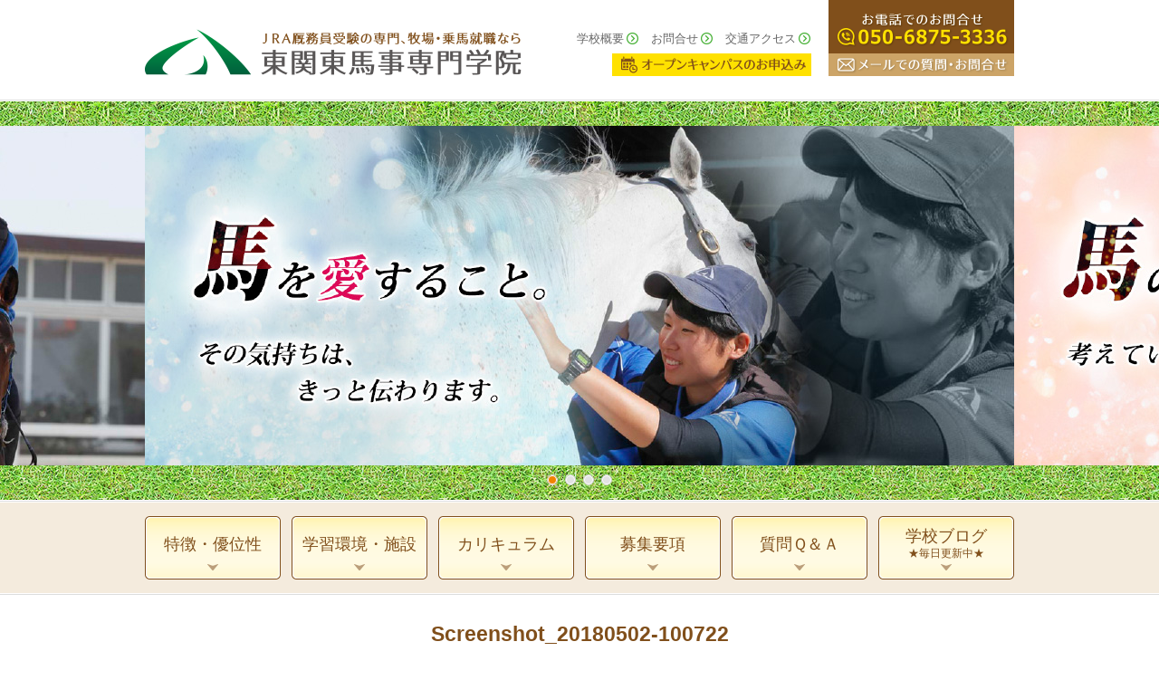

--- FILE ---
content_type: text/html; charset=UTF-8
request_url: http://xn--u9jt70km8ho23c.com/screenshot_20180502-100722/
body_size: 9207
content:
<!DOCTYPE html>
<!--[if lt IE 7]>      <html class="no-js lt-ie9 lt-ie8 lt-ie7"> <![endif]-->
<!--[if IE 7]>         <html class="no-js lt-ie9 lt-ie8"> <![endif]-->
<!--[if IE 8]>         <html class="no-js lt-ie9"> <![endif]-->
<!--[if gt IE 8]><!--> <html class="no-js"> <!--<![endif]-->
<html dir="ltr" lang="ja" prefix="og: https://ogp.me/ns#">
<head>
<meta charset="UTF-8">

<meta name="viewport" content="width=1020">

		<!-- All in One SEO 4.6.8.1 - aioseo.com -->
		<title>Screenshot_20180502-100722 | 馬の学校 東関東馬事専門学院（公式）／バジガク、馬の専門学校なら</title>
		<meta name="robots" content="max-image-preview:large" />
		<link rel="canonical" href="http://xn--u9jt70km8ho23c.com/screenshot_20180502-100722/" />
		<meta name="generator" content="All in One SEO (AIOSEO) 4.6.8.1" />
		<meta property="og:locale" content="ja_JP" />
		<meta property="og:site_name" content="馬の学校 東関東馬事専門学院（公式）／バジガク、馬の専門学校なら | JRA厩務員になるには？馬の学校 東関東馬事専門学院（馬の学校 比較）バジガク" />
		<meta property="og:type" content="article" />
		<meta property="og:title" content="Screenshot_20180502-100722 | 馬の学校 東関東馬事専門学院（公式）／バジガク、馬の専門学校なら" />
		<meta property="og:url" content="http://xn--u9jt70km8ho23c.com/screenshot_20180502-100722/" />
		<meta property="article:published_time" content="2018-05-02T04:11:05+00:00" />
		<meta property="article:modified_time" content="2018-05-02T04:11:05+00:00" />
		<meta name="twitter:card" content="summary" />
		<meta name="twitter:title" content="Screenshot_20180502-100722 | 馬の学校 東関東馬事専門学院（公式）／バジガク、馬の専門学校なら" />
		<meta name="google" content="nositelinkssearchbox" />
		<script type="application/ld+json" class="aioseo-schema">
			{"@context":"https:\/\/schema.org","@graph":[{"@type":"BreadcrumbList","@id":"http:\/\/xn--u9jt70km8ho23c.com\/screenshot_20180502-100722\/#breadcrumblist","itemListElement":[{"@type":"ListItem","@id":"http:\/\/xn--u9jt70km8ho23c.com\/#listItem","position":1,"name":"\u5bb6","item":"http:\/\/xn--u9jt70km8ho23c.com\/","nextItem":"http:\/\/xn--u9jt70km8ho23c.com\/screenshot_20180502-100722\/#listItem"},{"@type":"ListItem","@id":"http:\/\/xn--u9jt70km8ho23c.com\/screenshot_20180502-100722\/#listItem","position":2,"name":"Screenshot_20180502-100722","previousItem":"http:\/\/xn--u9jt70km8ho23c.com\/#listItem"}]},{"@type":"ItemPage","@id":"http:\/\/xn--u9jt70km8ho23c.com\/screenshot_20180502-100722\/#itempage","url":"http:\/\/xn--u9jt70km8ho23c.com\/screenshot_20180502-100722\/","name":"Screenshot_20180502-100722 | \u99ac\u306e\u5b66\u6821 \u6771\u95a2\u6771\u99ac\u4e8b\u5c02\u9580\u5b66\u9662\uff08\u516c\u5f0f\uff09\uff0f\u30d0\u30b8\u30ac\u30af\u3001\u99ac\u306e\u5c02\u9580\u5b66\u6821\u306a\u3089","inLanguage":"ja","isPartOf":{"@id":"http:\/\/xn--u9jt70km8ho23c.com\/#website"},"breadcrumb":{"@id":"http:\/\/xn--u9jt70km8ho23c.com\/screenshot_20180502-100722\/#breadcrumblist"},"author":{"@id":"http:\/\/xn--u9jt70km8ho23c.com\/author\/906363\/#author"},"creator":{"@id":"http:\/\/xn--u9jt70km8ho23c.com\/author\/906363\/#author"},"datePublished":"2018-05-02T13:11:05+09:00","dateModified":"2018-05-02T13:11:05+09:00"},{"@type":"Organization","@id":"http:\/\/xn--u9jt70km8ho23c.com\/#organization","name":"\u99ac\u306e\u5b66\u6821 \u6771\u95a2\u6771\u99ac\u4e8b\u5c02\u9580\u5b66\u9662\uff08\u516c\u5f0f\uff09\uff0f\u30d0\u30b8\u30ac\u30af\u3001\u99ac\u306e\u5c02\u9580\u5b66\u6821\u306a\u3089","description":"JRA\u53a9\u52d9\u54e1\u306b\u306a\u308b\u306b\u306f\uff1f\u99ac\u306e\u5b66\u6821 \u6771\u95a2\u6771\u99ac\u4e8b\u5c02\u9580\u5b66\u9662\uff08\u99ac\u306e\u5b66\u6821 \u6bd4\u8f03\uff09\u30d0\u30b8\u30ac\u30af","url":"http:\/\/xn--u9jt70km8ho23c.com\/"},{"@type":"Person","@id":"http:\/\/xn--u9jt70km8ho23c.com\/author\/906363\/#author","url":"http:\/\/xn--u9jt70km8ho23c.com\/author\/906363\/","name":"906363","image":{"@type":"ImageObject","@id":"http:\/\/xn--u9jt70km8ho23c.com\/screenshot_20180502-100722\/#authorImage","url":"http:\/\/1.gravatar.com\/avatar\/4a6e6f633f53ce286d00bc015e6e1aca?s=96&d=mm&r=g","width":96,"height":96,"caption":"906363"}},{"@type":"WebSite","@id":"http:\/\/xn--u9jt70km8ho23c.com\/#website","url":"http:\/\/xn--u9jt70km8ho23c.com\/","name":"\u99ac\u306e\u5b66\u6821 \u6771\u95a2\u6771\u99ac\u4e8b\u5c02\u9580\u5b66\u9662\uff08\u516c\u5f0f\uff09\uff0f\u30d0\u30b8\u30ac\u30af\u3001\u99ac\u306e\u5c02\u9580\u5b66\u6821\u306a\u3089","description":"JRA\u53a9\u52d9\u54e1\u306b\u306a\u308b\u306b\u306f\uff1f\u99ac\u306e\u5b66\u6821 \u6771\u95a2\u6771\u99ac\u4e8b\u5c02\u9580\u5b66\u9662\uff08\u99ac\u306e\u5b66\u6821 \u6bd4\u8f03\uff09\u30d0\u30b8\u30ac\u30af","inLanguage":"ja","publisher":{"@id":"http:\/\/xn--u9jt70km8ho23c.com\/#organization"}}]}
		</script>
		<!-- All in One SEO -->

<link rel="alternate" type="application/rss+xml" title="馬の学校 東関東馬事専門学院（公式）／バジガク、馬の専門学校なら &raquo; Screenshot_20180502-100722 のコメントのフィード" href="http://xn--u9jt70km8ho23c.com/feed/?attachment_id=711" />
<script type="text/javascript">
/* <![CDATA[ */
window._wpemojiSettings = {"baseUrl":"https:\/\/s.w.org\/images\/core\/emoji\/14.0.0\/72x72\/","ext":".png","svgUrl":"https:\/\/s.w.org\/images\/core\/emoji\/14.0.0\/svg\/","svgExt":".svg","source":{"concatemoji":"http:\/\/xn--u9jt70km8ho23c.com\/wp-includes\/js\/wp-emoji-release.min.js?ver=6.4.7"}};
/*! This file is auto-generated */
!function(i,n){var o,s,e;function c(e){try{var t={supportTests:e,timestamp:(new Date).valueOf()};sessionStorage.setItem(o,JSON.stringify(t))}catch(e){}}function p(e,t,n){e.clearRect(0,0,e.canvas.width,e.canvas.height),e.fillText(t,0,0);var t=new Uint32Array(e.getImageData(0,0,e.canvas.width,e.canvas.height).data),r=(e.clearRect(0,0,e.canvas.width,e.canvas.height),e.fillText(n,0,0),new Uint32Array(e.getImageData(0,0,e.canvas.width,e.canvas.height).data));return t.every(function(e,t){return e===r[t]})}function u(e,t,n){switch(t){case"flag":return n(e,"\ud83c\udff3\ufe0f\u200d\u26a7\ufe0f","\ud83c\udff3\ufe0f\u200b\u26a7\ufe0f")?!1:!n(e,"\ud83c\uddfa\ud83c\uddf3","\ud83c\uddfa\u200b\ud83c\uddf3")&&!n(e,"\ud83c\udff4\udb40\udc67\udb40\udc62\udb40\udc65\udb40\udc6e\udb40\udc67\udb40\udc7f","\ud83c\udff4\u200b\udb40\udc67\u200b\udb40\udc62\u200b\udb40\udc65\u200b\udb40\udc6e\u200b\udb40\udc67\u200b\udb40\udc7f");case"emoji":return!n(e,"\ud83e\udef1\ud83c\udffb\u200d\ud83e\udef2\ud83c\udfff","\ud83e\udef1\ud83c\udffb\u200b\ud83e\udef2\ud83c\udfff")}return!1}function f(e,t,n){var r="undefined"!=typeof WorkerGlobalScope&&self instanceof WorkerGlobalScope?new OffscreenCanvas(300,150):i.createElement("canvas"),a=r.getContext("2d",{willReadFrequently:!0}),o=(a.textBaseline="top",a.font="600 32px Arial",{});return e.forEach(function(e){o[e]=t(a,e,n)}),o}function t(e){var t=i.createElement("script");t.src=e,t.defer=!0,i.head.appendChild(t)}"undefined"!=typeof Promise&&(o="wpEmojiSettingsSupports",s=["flag","emoji"],n.supports={everything:!0,everythingExceptFlag:!0},e=new Promise(function(e){i.addEventListener("DOMContentLoaded",e,{once:!0})}),new Promise(function(t){var n=function(){try{var e=JSON.parse(sessionStorage.getItem(o));if("object"==typeof e&&"number"==typeof e.timestamp&&(new Date).valueOf()<e.timestamp+604800&&"object"==typeof e.supportTests)return e.supportTests}catch(e){}return null}();if(!n){if("undefined"!=typeof Worker&&"undefined"!=typeof OffscreenCanvas&&"undefined"!=typeof URL&&URL.createObjectURL&&"undefined"!=typeof Blob)try{var e="postMessage("+f.toString()+"("+[JSON.stringify(s),u.toString(),p.toString()].join(",")+"));",r=new Blob([e],{type:"text/javascript"}),a=new Worker(URL.createObjectURL(r),{name:"wpTestEmojiSupports"});return void(a.onmessage=function(e){c(n=e.data),a.terminate(),t(n)})}catch(e){}c(n=f(s,u,p))}t(n)}).then(function(e){for(var t in e)n.supports[t]=e[t],n.supports.everything=n.supports.everything&&n.supports[t],"flag"!==t&&(n.supports.everythingExceptFlag=n.supports.everythingExceptFlag&&n.supports[t]);n.supports.everythingExceptFlag=n.supports.everythingExceptFlag&&!n.supports.flag,n.DOMReady=!1,n.readyCallback=function(){n.DOMReady=!0}}).then(function(){return e}).then(function(){var e;n.supports.everything||(n.readyCallback(),(e=n.source||{}).concatemoji?t(e.concatemoji):e.wpemoji&&e.twemoji&&(t(e.twemoji),t(e.wpemoji)))}))}((window,document),window._wpemojiSettings);
/* ]]> */
</script>
<style id='wp-emoji-styles-inline-css' type='text/css'>

	img.wp-smiley, img.emoji {
		display: inline !important;
		border: none !important;
		box-shadow: none !important;
		height: 1em !important;
		width: 1em !important;
		margin: 0 0.07em !important;
		vertical-align: -0.1em !important;
		background: none !important;
		padding: 0 !important;
	}
</style>
<link rel='stylesheet' id='wp-block-library-css' href='http://xn--u9jt70km8ho23c.com/wp-includes/css/dist/block-library/style.min.css?ver=6.4.7' type='text/css' media='all' />
<style id='classic-theme-styles-inline-css' type='text/css'>
/*! This file is auto-generated */
.wp-block-button__link{color:#fff;background-color:#32373c;border-radius:9999px;box-shadow:none;text-decoration:none;padding:calc(.667em + 2px) calc(1.333em + 2px);font-size:1.125em}.wp-block-file__button{background:#32373c;color:#fff;text-decoration:none}
</style>
<style id='global-styles-inline-css' type='text/css'>
body{--wp--preset--color--black: #000000;--wp--preset--color--cyan-bluish-gray: #abb8c3;--wp--preset--color--white: #ffffff;--wp--preset--color--pale-pink: #f78da7;--wp--preset--color--vivid-red: #cf2e2e;--wp--preset--color--luminous-vivid-orange: #ff6900;--wp--preset--color--luminous-vivid-amber: #fcb900;--wp--preset--color--light-green-cyan: #7bdcb5;--wp--preset--color--vivid-green-cyan: #00d084;--wp--preset--color--pale-cyan-blue: #8ed1fc;--wp--preset--color--vivid-cyan-blue: #0693e3;--wp--preset--color--vivid-purple: #9b51e0;--wp--preset--gradient--vivid-cyan-blue-to-vivid-purple: linear-gradient(135deg,rgba(6,147,227,1) 0%,rgb(155,81,224) 100%);--wp--preset--gradient--light-green-cyan-to-vivid-green-cyan: linear-gradient(135deg,rgb(122,220,180) 0%,rgb(0,208,130) 100%);--wp--preset--gradient--luminous-vivid-amber-to-luminous-vivid-orange: linear-gradient(135deg,rgba(252,185,0,1) 0%,rgba(255,105,0,1) 100%);--wp--preset--gradient--luminous-vivid-orange-to-vivid-red: linear-gradient(135deg,rgba(255,105,0,1) 0%,rgb(207,46,46) 100%);--wp--preset--gradient--very-light-gray-to-cyan-bluish-gray: linear-gradient(135deg,rgb(238,238,238) 0%,rgb(169,184,195) 100%);--wp--preset--gradient--cool-to-warm-spectrum: linear-gradient(135deg,rgb(74,234,220) 0%,rgb(151,120,209) 20%,rgb(207,42,186) 40%,rgb(238,44,130) 60%,rgb(251,105,98) 80%,rgb(254,248,76) 100%);--wp--preset--gradient--blush-light-purple: linear-gradient(135deg,rgb(255,206,236) 0%,rgb(152,150,240) 100%);--wp--preset--gradient--blush-bordeaux: linear-gradient(135deg,rgb(254,205,165) 0%,rgb(254,45,45) 50%,rgb(107,0,62) 100%);--wp--preset--gradient--luminous-dusk: linear-gradient(135deg,rgb(255,203,112) 0%,rgb(199,81,192) 50%,rgb(65,88,208) 100%);--wp--preset--gradient--pale-ocean: linear-gradient(135deg,rgb(255,245,203) 0%,rgb(182,227,212) 50%,rgb(51,167,181) 100%);--wp--preset--gradient--electric-grass: linear-gradient(135deg,rgb(202,248,128) 0%,rgb(113,206,126) 100%);--wp--preset--gradient--midnight: linear-gradient(135deg,rgb(2,3,129) 0%,rgb(40,116,252) 100%);--wp--preset--font-size--small: 13px;--wp--preset--font-size--medium: 20px;--wp--preset--font-size--large: 36px;--wp--preset--font-size--x-large: 42px;--wp--preset--spacing--20: 0.44rem;--wp--preset--spacing--30: 0.67rem;--wp--preset--spacing--40: 1rem;--wp--preset--spacing--50: 1.5rem;--wp--preset--spacing--60: 2.25rem;--wp--preset--spacing--70: 3.38rem;--wp--preset--spacing--80: 5.06rem;--wp--preset--shadow--natural: 6px 6px 9px rgba(0, 0, 0, 0.2);--wp--preset--shadow--deep: 12px 12px 50px rgba(0, 0, 0, 0.4);--wp--preset--shadow--sharp: 6px 6px 0px rgba(0, 0, 0, 0.2);--wp--preset--shadow--outlined: 6px 6px 0px -3px rgba(255, 255, 255, 1), 6px 6px rgba(0, 0, 0, 1);--wp--preset--shadow--crisp: 6px 6px 0px rgba(0, 0, 0, 1);}:where(.is-layout-flex){gap: 0.5em;}:where(.is-layout-grid){gap: 0.5em;}body .is-layout-flow > .alignleft{float: left;margin-inline-start: 0;margin-inline-end: 2em;}body .is-layout-flow > .alignright{float: right;margin-inline-start: 2em;margin-inline-end: 0;}body .is-layout-flow > .aligncenter{margin-left: auto !important;margin-right: auto !important;}body .is-layout-constrained > .alignleft{float: left;margin-inline-start: 0;margin-inline-end: 2em;}body .is-layout-constrained > .alignright{float: right;margin-inline-start: 2em;margin-inline-end: 0;}body .is-layout-constrained > .aligncenter{margin-left: auto !important;margin-right: auto !important;}body .is-layout-constrained > :where(:not(.alignleft):not(.alignright):not(.alignfull)){max-width: var(--wp--style--global--content-size);margin-left: auto !important;margin-right: auto !important;}body .is-layout-constrained > .alignwide{max-width: var(--wp--style--global--wide-size);}body .is-layout-flex{display: flex;}body .is-layout-flex{flex-wrap: wrap;align-items: center;}body .is-layout-flex > *{margin: 0;}body .is-layout-grid{display: grid;}body .is-layout-grid > *{margin: 0;}:where(.wp-block-columns.is-layout-flex){gap: 2em;}:where(.wp-block-columns.is-layout-grid){gap: 2em;}:where(.wp-block-post-template.is-layout-flex){gap: 1.25em;}:where(.wp-block-post-template.is-layout-grid){gap: 1.25em;}.has-black-color{color: var(--wp--preset--color--black) !important;}.has-cyan-bluish-gray-color{color: var(--wp--preset--color--cyan-bluish-gray) !important;}.has-white-color{color: var(--wp--preset--color--white) !important;}.has-pale-pink-color{color: var(--wp--preset--color--pale-pink) !important;}.has-vivid-red-color{color: var(--wp--preset--color--vivid-red) !important;}.has-luminous-vivid-orange-color{color: var(--wp--preset--color--luminous-vivid-orange) !important;}.has-luminous-vivid-amber-color{color: var(--wp--preset--color--luminous-vivid-amber) !important;}.has-light-green-cyan-color{color: var(--wp--preset--color--light-green-cyan) !important;}.has-vivid-green-cyan-color{color: var(--wp--preset--color--vivid-green-cyan) !important;}.has-pale-cyan-blue-color{color: var(--wp--preset--color--pale-cyan-blue) !important;}.has-vivid-cyan-blue-color{color: var(--wp--preset--color--vivid-cyan-blue) !important;}.has-vivid-purple-color{color: var(--wp--preset--color--vivid-purple) !important;}.has-black-background-color{background-color: var(--wp--preset--color--black) !important;}.has-cyan-bluish-gray-background-color{background-color: var(--wp--preset--color--cyan-bluish-gray) !important;}.has-white-background-color{background-color: var(--wp--preset--color--white) !important;}.has-pale-pink-background-color{background-color: var(--wp--preset--color--pale-pink) !important;}.has-vivid-red-background-color{background-color: var(--wp--preset--color--vivid-red) !important;}.has-luminous-vivid-orange-background-color{background-color: var(--wp--preset--color--luminous-vivid-orange) !important;}.has-luminous-vivid-amber-background-color{background-color: var(--wp--preset--color--luminous-vivid-amber) !important;}.has-light-green-cyan-background-color{background-color: var(--wp--preset--color--light-green-cyan) !important;}.has-vivid-green-cyan-background-color{background-color: var(--wp--preset--color--vivid-green-cyan) !important;}.has-pale-cyan-blue-background-color{background-color: var(--wp--preset--color--pale-cyan-blue) !important;}.has-vivid-cyan-blue-background-color{background-color: var(--wp--preset--color--vivid-cyan-blue) !important;}.has-vivid-purple-background-color{background-color: var(--wp--preset--color--vivid-purple) !important;}.has-black-border-color{border-color: var(--wp--preset--color--black) !important;}.has-cyan-bluish-gray-border-color{border-color: var(--wp--preset--color--cyan-bluish-gray) !important;}.has-white-border-color{border-color: var(--wp--preset--color--white) !important;}.has-pale-pink-border-color{border-color: var(--wp--preset--color--pale-pink) !important;}.has-vivid-red-border-color{border-color: var(--wp--preset--color--vivid-red) !important;}.has-luminous-vivid-orange-border-color{border-color: var(--wp--preset--color--luminous-vivid-orange) !important;}.has-luminous-vivid-amber-border-color{border-color: var(--wp--preset--color--luminous-vivid-amber) !important;}.has-light-green-cyan-border-color{border-color: var(--wp--preset--color--light-green-cyan) !important;}.has-vivid-green-cyan-border-color{border-color: var(--wp--preset--color--vivid-green-cyan) !important;}.has-pale-cyan-blue-border-color{border-color: var(--wp--preset--color--pale-cyan-blue) !important;}.has-vivid-cyan-blue-border-color{border-color: var(--wp--preset--color--vivid-cyan-blue) !important;}.has-vivid-purple-border-color{border-color: var(--wp--preset--color--vivid-purple) !important;}.has-vivid-cyan-blue-to-vivid-purple-gradient-background{background: var(--wp--preset--gradient--vivid-cyan-blue-to-vivid-purple) !important;}.has-light-green-cyan-to-vivid-green-cyan-gradient-background{background: var(--wp--preset--gradient--light-green-cyan-to-vivid-green-cyan) !important;}.has-luminous-vivid-amber-to-luminous-vivid-orange-gradient-background{background: var(--wp--preset--gradient--luminous-vivid-amber-to-luminous-vivid-orange) !important;}.has-luminous-vivid-orange-to-vivid-red-gradient-background{background: var(--wp--preset--gradient--luminous-vivid-orange-to-vivid-red) !important;}.has-very-light-gray-to-cyan-bluish-gray-gradient-background{background: var(--wp--preset--gradient--very-light-gray-to-cyan-bluish-gray) !important;}.has-cool-to-warm-spectrum-gradient-background{background: var(--wp--preset--gradient--cool-to-warm-spectrum) !important;}.has-blush-light-purple-gradient-background{background: var(--wp--preset--gradient--blush-light-purple) !important;}.has-blush-bordeaux-gradient-background{background: var(--wp--preset--gradient--blush-bordeaux) !important;}.has-luminous-dusk-gradient-background{background: var(--wp--preset--gradient--luminous-dusk) !important;}.has-pale-ocean-gradient-background{background: var(--wp--preset--gradient--pale-ocean) !important;}.has-electric-grass-gradient-background{background: var(--wp--preset--gradient--electric-grass) !important;}.has-midnight-gradient-background{background: var(--wp--preset--gradient--midnight) !important;}.has-small-font-size{font-size: var(--wp--preset--font-size--small) !important;}.has-medium-font-size{font-size: var(--wp--preset--font-size--medium) !important;}.has-large-font-size{font-size: var(--wp--preset--font-size--large) !important;}.has-x-large-font-size{font-size: var(--wp--preset--font-size--x-large) !important;}
.wp-block-navigation a:where(:not(.wp-element-button)){color: inherit;}
:where(.wp-block-post-template.is-layout-flex){gap: 1.25em;}:where(.wp-block-post-template.is-layout-grid){gap: 1.25em;}
:where(.wp-block-columns.is-layout-flex){gap: 2em;}:where(.wp-block-columns.is-layout-grid){gap: 2em;}
.wp-block-pullquote{font-size: 1.5em;line-height: 1.6;}
</style>
<link rel="https://api.w.org/" href="http://xn--u9jt70km8ho23c.com/wp-json/" /><link rel="alternate" type="application/json" href="http://xn--u9jt70km8ho23c.com/wp-json/wp/v2/media/711" /><link rel="EditURI" type="application/rsd+xml" title="RSD" href="http://xn--u9jt70km8ho23c.com/xmlrpc.php?rsd" />
<link rel='shortlink' href='http://xn--u9jt70km8ho23c.com/?p=711' />
<link rel="alternate" type="application/json+oembed" href="http://xn--u9jt70km8ho23c.com/wp-json/oembed/1.0/embed?url=http%3A%2F%2Fxn--u9jt70km8ho23c.com%2Fscreenshot_20180502-100722%2F" />
<link rel="alternate" type="text/xml+oembed" href="http://xn--u9jt70km8ho23c.com/wp-json/oembed/1.0/embed?url=http%3A%2F%2Fxn--u9jt70km8ho23c.com%2Fscreenshot_20180502-100722%2F&#038;format=xml" />
<link rel="profile" href="http://gmpg.org/xfn/11">
<link rel="stylesheet" type="text/css" media="all" href="http://xn--u9jt70km8ho23c.com/wp-content/themes/cloudtpl_1398/style.css">
<link rel="pingback" href="http://xn--u9jt70km8ho23c.com/xmlrpc.php">
<!--[if lt IE 9]>
<script src="http://xn--u9jt70km8ho23c.com/wp-content/themes/cloudtpl_1398/js/html5.js"></script>
<![endif]-->
<script type="text/javascript" src="http://xn--u9jt70km8ho23c.com/wp-content/themes/cloudtpl_1398/js/jquery-1.8.3.min.js"></script>
<script type="text/javascript" src="http://xn--u9jt70km8ho23c.com/wp-content/themes/cloudtpl_1398/js/slide.js" charset="utf-8"></script>
<script type="text/javascript" src="http://xn--u9jt70km8ho23c.com/wp-content/themes/cloudtpl_1398/js/smoothscroll.js"></script>
<link href="http://xn--u9jt70km8ho23c.com/wp-content/themes/cloudtpl_1398/js/bxslider/jquery.bxslider.css" rel="stylesheet" type="text/css" media="all" />
<link href="http://xn--u9jt70km8ho23c.com/wp-content/themes/cloudtpl_1398/js/bxslider/bx_custom.css" rel="stylesheet" type="text/css" media="all" />
<script type="text/javascript" src="http://xn--u9jt70km8ho23c.com/wp-content/themes/cloudtpl_1398/js/bxslider/jquery.bxslider.js"></script>
<script type="text/javascript" src="http://xn--u9jt70km8ho23c.com/wp-content/themes/cloudtpl_1398/js/bxslider/slider3.js"></script>
<script type="text/javascript" src="http://xn--u9jt70km8ho23c.com/js/jisseki.js"></script>

<link href="http://xn--u9jt70km8ho23c.com/wp-content/themes/cloudtpl_1398/css/layout_sp.css" rel="stylesheet" type="text/css" />
<script type="text/javascript">
if (((navigator.userAgent.indexOf('iPhone') > 0 && navigator.userAgent.indexOf('iPad') == -1) || navigator.userAgent.indexOf('iPod') > 0 || navigator.userAgent.indexOf('Android') > 0 && navigator.userAgent.indexOf('Mobile') > 0)) {
        document.write('<link rel="stylesheet" href="http://xn--u9jt70km8ho23c.com/wp-content/themes/cloudtpl_1398/css/switch.css" type="text/css">');
}
</script>

<script>
  (function(i,s,o,g,r,a,m){i['GoogleAnalyticsObject']=r;i[r]=i[r]||function(){
  (i[r].q=i[r].q||[]).push(arguments)},i[r].l=1*new Date();a=s.createElement(o),
  m=s.getElementsByTagName(o)[0];a.async=1;a.src=g;m.parentNode.insertBefore(a,m)
  })(window,document,'script','https://www.google-analytics.com/analytics.js','ga');

  ga('create', 'UA-96285542-1', 'auto');
  ga('send', 'pageview');

</script>

<!-- Global site tag (gtag.js) - Google Ads: 856182859 -->
<script async src="https://www.googletagmanager.com/gtag/js?id=AW-856182859"></script>
<script>
  window.dataLayer = window.dataLayer || [];
  function gtag(){dataLayer.push(arguments);}
  gtag('js', new Date());

  gtag('config', 'AW-856182859');
</script>
</head>
<body>
<a name="up"></a>
<header id="header" role="banner">

<div class="inner">
<h1 class="hdLogo"><a href="http://xn--u9jt70km8ho23c.com/" title="馬の学校 東関東馬事専門学院（公式）／バジガク、馬の専門学校なら" rel="home">ＪＲＡ厩務員受験の専門、牧場・乗馬就職なら 東関東馬事専門学院</a></h1>

<div class="hdButton">

<nav id="subNav"><ul><li id="menu-item-81" class="menu-item menu-item-type-post_type menu-item-object-page menu-item-81"><a href="http://xn--u9jt70km8ho23c.com/gaiyo/">学校概要</a></li>
<li id="menu-item-79" class="menu-item menu-item-type-post_type menu-item-object-page menu-item-79"><a href="http://xn--u9jt70km8ho23c.com/contact/">お問合せ</a></li>
<li id="menu-item-80" class="menu-item menu-item-type-post_type menu-item-object-page menu-item-80"><a href="http://xn--u9jt70km8ho23c.com/access/">交通アクセス</a></li>
</ul></nav>

<div class="buttonbox">
<ul>
<li><a href="https://bajigaku.site/taiken/"><img src="http://xn--u9jt70km8ho23c.com/wp-content/themes/cloudtpl_1398/img_cmn/header_taiken.gif" alt="オープンキャンパスのお申込み" /></a></li>
<li><a href="http://xn--u9jt70km8ho23c.com/contact/"><img src="http://xn--u9jt70km8ho23c.com/wp-content/themes/cloudtpl_1398/img_cmn/header_mail.gif" alt="メールでの質問・お問合せ" /></a></li>
</ul>

</div>
<!--end buttonbox-->

</div>
<!--end hdButton-->

</div>
<!--end inner-->

<div class="inline grass">
<div class="slide">
<div class="slideImgArea">
<ul class="slideImg">

<script type="text/javascript" src="http://xn--u9jt70km8ho23c.com/wp-content/themes/cloudtpl_1398/js/random.js"></script>

</ul>
</div>
</div><!--/slide-->
</div><!--/inline-->

<nav id="mainNav">

<div class="menubox">

<ul><li id="menu-item-77" class="menu-item menu-item-type-post_type menu-item-object-page"><a href="http://xn--u9jt70km8ho23c.com/tokucho/"><strong>特徴・優位性</strong></a></li>
<li id="menu-item-76" class="menu-item menu-item-type-post_type menu-item-object-page"><a href="http://xn--u9jt70km8ho23c.com/kankyo/"><strong>学習環境・施設</strong></a></li>
<li id="menu-item-74" class="menu-item menu-item-type-post_type menu-item-object-page"><a href="http://xn--u9jt70km8ho23c.com/curriculum/"><strong>カリキュラム</strong></a></li>
<li id="menu-item-75" class="menu-item menu-item-type-post_type menu-item-object-page"><a href="http://xn--u9jt70km8ho23c.com/boshu/"><strong>募集要項</strong></a></li>
<li id="menu-item-78" class="menu-item menu-item-type-post_type menu-item-object-page"><a href="http://xn--u9jt70km8ho23c.com/qa/"><strong>質問Ｑ＆Ａ</strong></a></li>
<li id="menu-item-530" class="menu-item menu-item-type-custom menu-item-object-custom"><a href="https://bajigaku.site/category/blog/" target="_blank"><strong><div class="text_blog">学校ブログ</div><div class="text_mainichi">★毎日更新中★</div></strong></a></li></ul>
</div>
<!--end menubox-->

</nav>

</header>

<div id="content">

<div class="inner">

<section>
		<article id="post-711" class="content">
	  <header>  	
      <h2 class="title first"><span>Screenshot_20180502-100722</span></h2>   
      <p class="dateLabel"><time datetime="2018-05-02">2018/05/02</time>  
    </header>
    <div class="post">
		<p class="attachment"><a href='http://xn--u9jt70km8ho23c.com/wp-content/uploads/2018/05/Screenshot_20180502-100722.png'><img decoding="async" width="320" height="156" src="http://xn--u9jt70km8ho23c.com/wp-content/uploads/2018/05/Screenshot_20180502-100722-320x156.png" class="attachment-medium size-medium" alt="" srcset="http://xn--u9jt70km8ho23c.com/wp-content/uploads/2018/05/Screenshot_20180502-100722-320x156.png 320w, http://xn--u9jt70km8ho23c.com/wp-content/uploads/2018/05/Screenshot_20180502-100722-768x374.png 768w, http://xn--u9jt70km8ho23c.com/wp-content/uploads/2018/05/Screenshot_20180502-100722-640x311.png 640w, http://xn--u9jt70km8ho23c.com/wp-content/uploads/2018/05/Screenshot_20180502-100722-150x73.png 150w" sizes="(max-width: 320px) 100vw, 320px" /></a></p>
    </div>
     
  </article>
	  <div class="pagenav">
			<span class="prev"><a href="http://xn--u9jt70km8ho23c.com/screenshot_20180502-100722/" rel="prev">&laquo; 前のページ</a></span>          
			<span class="next"></span>
	</div>
  </section>

</div>
<!--end inner-->

  
</div><!-- / content -->

<div id="pagetop">
<a href="#up"><img src="http://xn--u9jt70km8ho23c.com/wp-content/themes/cloudtpl_1398/img_cmn/icon_top.png" alt="ページトップへ" /></a>

</div>
<!--end pagetop-->

<footer id="footer">

<div class="line_box">

<div class="inner">
<ul><li id="menu-item-82" class="menu-item menu-item-type-post_type menu-item-object-page menu-item-home menu-item-82"><a href="http://xn--u9jt70km8ho23c.com/">トップページ</a></li>
<li id="menu-item-87" class="menu-item menu-item-type-post_type menu-item-object-page menu-item-87"><a href="http://xn--u9jt70km8ho23c.com/tokucho/">特徴・優位性</a></li>
<li id="menu-item-86" class="menu-item menu-item-type-post_type menu-item-object-page menu-item-86"><a href="http://xn--u9jt70km8ho23c.com/kankyo/">学習環境・施設</a></li>
<li id="menu-item-83" class="menu-item menu-item-type-post_type menu-item-object-page menu-item-83"><a href="http://xn--u9jt70km8ho23c.com/curriculum/">カリキュラム</a></li>
<li id="menu-item-84" class="menu-item menu-item-type-post_type menu-item-object-page menu-item-84"><a href="http://xn--u9jt70km8ho23c.com/boshu/">募集要項</a></li>
<li id="menu-item-88" class="menu-item menu-item-type-post_type menu-item-object-page menu-item-88"><a href="http://xn--u9jt70km8ho23c.com/qa/">質問Ｑ＆Ａ</a></li>
<li id="menu-item-85" class="menu-item menu-item-type-post_type menu-item-object-page menu-item-85"><a href="http://xn--u9jt70km8ho23c.com/gaiyo/">学校概要</a></li>
</ul>
</div>
<!--end inner-->

</div><!--end line_box-->

</footer>
<!-- / footer -->

<p id="copyright">Copyright &copy; 2026 馬の学校 東関東馬事専門学院（公式）／バジガク、馬の専門学校なら. All rights Reserved.</p>

<div class="inner">

<div class="area_box">

<div class="arealeft">
<span class="area_bg_green">入学可能エリア</span>
</div>
<!--end arealeft-->

<div class="arearight1">
<p><a href="http://xn--u9jt70km8ho23c.com/kyumuin_01_hokkaido/">北海道</a>｜<a href="http://xn--u9jt70km8ho23c.com/kyumuin_02_aomori/">青森県</a>｜<a href="http://xn--u9jt70km8ho23c.com/kyumuin_03_iwate/">岩手県</a>｜<a href="http://xn--u9jt70km8ho23c.com/kyumuin_04_miyagi/">宮城県</a>｜<a href="http://xn--u9jt70km8ho23c.com/kyumuin_05_akita/">秋田県</a>｜<a href="http://xn--u9jt70km8ho23c.com/kyumuin_06_yamagata/">山形県</a>｜<a href="http://xn--u9jt70km8ho23c.com/kyumuin_07_fukushima/">福島県</a>｜<a href="http://xn--u9jt70km8ho23c.com/kyumuin_08_tochigi/">栃木県</a>｜<a href="http://xn--u9jt70km8ho23c.com/kyumuin_09_gunma/">群馬県</a>｜<a href="http://xn--u9jt70km8ho23c.com/kyumuin_10_ibaragi/">茨城県</a>｜<a href="http://xn--u9jt70km8ho23c.com/kyumuin_11_saitama/">埼玉県</a>｜<a href="http://xn--u9jt70km8ho23c.com/kyumuin_12_chiba/">千葉県</a>｜<a href="http://xn--u9jt70km8ho23c.com/kyumuin_13_tokyo/">東京都</a>｜<a href="http://xn--u9jt70km8ho23c.com/kyumuin_14_kanagawa/">神奈川県</a>｜<a href="http://xn--u9jt70km8ho23c.com/kyumuin_15_nigata/">新潟県</a>｜<a href="http://xn--u9jt70km8ho23c.com/kyumuin_16_toyama/">富山県</a>｜<a href="http://xn--u9jt70km8ho23c.com/kyumuin_17_ishikawa/">石川県</a>｜<a href="http://xn--u9jt70km8ho23c.com/kyumuin_18_fukui/">福井県</a>｜<a href="http://xn--u9jt70km8ho23c.com/kyumuin_19_yamanashi/">山梨県</a>｜<a href="http://xn--u9jt70km8ho23c.com/kyumuin_20_nagano/">長野県</a>｜<a href="http://xn--u9jt70km8ho23c.com/kyumuin_21_gifu/">岐阜県</a>｜<a href="http://xn--u9jt70km8ho23c.com/kyumuin_22_shizuoka/">静岡県</a>｜<a href="http://xn--u9jt70km8ho23c.com/kyumuin_23_aichi/">愛知県</a>｜<a href="http://xn--u9jt70km8ho23c.com/kyumuin_24_mie/">三重県</a>｜<a href="http://xn--u9jt70km8ho23c.com/kyumuin_25_shiga/">滋賀県</a>｜<a href="http://xn--u9jt70km8ho23c.com/kyumuin_26_kyoto/">京都府</a>｜<a href="http://xn--u9jt70km8ho23c.com/kyumuin_27_osaka/">大阪府</a>｜<a href="http://xn--u9jt70km8ho23c.com/kyumuin_28_hyogo/">兵庫県</a>｜<a href="http://xn--u9jt70km8ho23c.com/kyumuin_29_nara/">奈良県</a>｜<a href="http://xn--u9jt70km8ho23c.com/kyumuin_30_wakayama/">和歌山県</a>｜<a href="http://xn--u9jt70km8ho23c.com/kyumuin_31_tottori/">鳥取県</a>｜<a href="http://xn--u9jt70km8ho23c.com/kyumuin_32_shimane/">島根県</a>｜<a href="http://xn--u9jt70km8ho23c.com/kyumuin_33_okayama/">岡山県</a>｜<a href="http://xn--u9jt70km8ho23c.com/kyumuin_34_hiroshima/">広島県</a>｜<a href="http://xn--u9jt70km8ho23c.com/kyumuin_35_yamaguchi/">山口県</a>｜<a href="http://xn--u9jt70km8ho23c.com/kyumuin_36_tokushima/">徳島県</a>｜<a href="http://xn--u9jt70km8ho23c.com/kyumuin_37_kagawa/">香川県</a>｜<a href="http://xn--u9jt70km8ho23c.com/kyumuin_38_ehime/">愛媛県</a>｜<a href="http://xn--u9jt70km8ho23c.com/kyumuin_39_kochi/">高知県</a>｜<a href="http://xn--u9jt70km8ho23c.com/kyumuin_40_fukuoka/">福岡県</a>｜<a href="http://xn--u9jt70km8ho23c.com/kyumuin_41_saga/">佐賀県</a>｜<a href="http://xn--u9jt70km8ho23c.com/kyumuin_42_nagasaki/">長崎県</a>｜<a href="http://xn--u9jt70km8ho23c.com/kyumuin_43_kumamoto/">熊本県</a>｜<a href="http://xn--u9jt70km8ho23c.com/kyumuin_44_oita/">大分県</a>｜<a href="http://xn--u9jt70km8ho23c.com/kyumuin_45_miyazaki/">宮崎県</a>｜<a href="http://xn--u9jt70km8ho23c.com/kyumuin_46_kagoshima/">鹿児島県</a>｜<a href="http://xn--u9jt70km8ho23c.com/kyumuin_47_okinawa/">沖縄県</a></p>
</div>
<!--end arearight-->

</div>
<!--end area_box-->

<div class="area_box">

<div class="arealeft">
<span class="area_bg_blue">求人・就職エリア</span>
</div>
<!--end arealeft-->

<div class="arearight2">
<p><a href="http://xn--u9jt70km8ho23c.com/kyujin_01_hokkaido/">北海道</a>｜<a href="http://xn--u9jt70km8ho23c.com/kyujin_02_aomori/">青森県</a>｜<a href="http://xn--u9jt70km8ho23c.com/kyujin_03_iwate/">岩手県</a>｜<a href="http://xn--u9jt70km8ho23c.com/kyujin_04_miyagi/">宮城県</a>｜<a href="http://xn--u9jt70km8ho23c.com/kyujin_05_akita/">秋田県</a>｜<a href="http://xn--u9jt70km8ho23c.com/kyujin_06_yamagata/">山形県</a>｜<a href="http://xn--u9jt70km8ho23c.com/kyujin_07_fukushima/">福島県</a>｜<a href="http://xn--u9jt70km8ho23c.com/kyujin_08_tochigi/">栃木県</a>｜<a href="http://xn--u9jt70km8ho23c.com/kyujin_09_gunma/">群馬県</a>｜<a href="http://xn--u9jt70km8ho23c.com/kyujin_10_ibaragi/">茨城県</a>｜<a href="http://xn--u9jt70km8ho23c.com/kyujin_11_saitama/">埼玉県</a>｜<a href="http://xn--u9jt70km8ho23c.com/kyujin_12_chiba/">千葉県</a>｜<a href="http://xn--u9jt70km8ho23c.com/kyujin_13_tokyo/">東京都</a>｜<a href="http://xn--u9jt70km8ho23c.com/kyujin_14_kanagawa/">神奈川県</a>｜<a href="http://xn--u9jt70km8ho23c.com/kyujin_15_nigata/">新潟県</a>｜<a href="http://xn--u9jt70km8ho23c.com/kyujin_16_toyama/">富山県</a>｜<a href="http://xn--u9jt70km8ho23c.com/kyujin_17_ishikawa/">石川県</a>｜<a href="http://xn--u9jt70km8ho23c.com/kyujin_18_fukui/">福井県</a>｜<a href="http://xn--u9jt70km8ho23c.com/kyujin_19_yamanashi/">山梨県</a>｜<a href="http://xn--u9jt70km8ho23c.com/kyujin_20_nagano/">長野県</a>｜<a href="http://xn--u9jt70km8ho23c.com/kyujin_21_gifu/">岐阜県</a>｜<a href="http://xn--u9jt70km8ho23c.com/kyujin_22_shizuoka/">静岡県</a>｜<a href="http://xn--u9jt70km8ho23c.com/kyujin_23_aichi/">愛知県</a>｜<a href="http://xn--u9jt70km8ho23c.com/kyujin_24_mie/">三重県</a>｜<a href="http://xn--u9jt70km8ho23c.com/kyujin_25_shiga/">滋賀県</a>｜<a href="http://xn--u9jt70km8ho23c.com/kyujin_26_kyoto/">京都府</a>｜<a href="http://xn--u9jt70km8ho23c.com/kyujin_27_osaka/">大阪府</a>｜<a href="http://xn--u9jt70km8ho23c.com/kyujin_28_hyogo/">兵庫県</a>｜<a href="http://xn--u9jt70km8ho23c.com/kyujin_29_nara/">奈良県</a>｜<a href="http://xn--u9jt70km8ho23c.com/kyujin_30_wakayama/">和歌山県</a>｜<a href="http://xn--u9jt70km8ho23c.com/kyujin_31_tottori/">鳥取県</a>｜<a href="http://xn--u9jt70km8ho23c.com/kyujin_32_shimane/">島根県</a>｜<a href="http://xn--u9jt70km8ho23c.com/kyujin_33_okayama/">岡山県</a>｜<a href="http://xn--u9jt70km8ho23c.com/kyujin_34_hiroshima/">広島県</a>｜<a href="http://xn--u9jt70km8ho23c.com/kyujin_35_yamaguchi/">山口県</a>｜<a href="http://xn--u9jt70km8ho23c.com/kyujin_36_tokushima/">徳島県</a>｜<a href="http://xn--u9jt70km8ho23c.com/kyujin_37_kagawa/">香川県</a>｜<a href="http://xn--u9jt70km8ho23c.com/kyujin_38_ehime/">愛媛県</a>｜<a href="http://xn--u9jt70km8ho23c.com/kyujin_39_kochi/">高知県</a>｜<a href="http://xn--u9jt70km8ho23c.com/kyujin_40_fukuoka/">福岡県</a>｜<a href="http://xn--u9jt70km8ho23c.com/kyujin_41_saga/">佐賀県</a>｜<a href="http://xn--u9jt70km8ho23c.com/kyujin_42_nagasaki/">長崎県</a>｜<a href="http://xn--u9jt70km8ho23c.com/kyujin_43_kumamoto/">熊本県</a>｜<a href="http://xn--u9jt70km8ho23c.com/kyujin_44_oita/">大分県</a>｜<a href="http://xn--u9jt70km8ho23c.com/kyujin_45_miyazaki/">宮崎県</a>｜<a href="http://xn--u9jt70km8ho23c.com/kyujin_46_kagoshima/">鹿児島県</a>｜<a href="http://xn--u9jt70km8ho23c.com/kyujin_47_okinawa/">沖縄県</a></p>
</div>
<!--end arearight-->

</div>
<!--end area_box-->

</div>
<!--end inner-->



<script type="text/javascript">
/* <![CDATA[ */
var google_conversion_id = 988763534;
var google_custom_params = window.google_tag_params;
var google_remarketing_only = true;
/* ]]> */
</script>
<script type="text/javascript" src="//www.googleadservices.com/pagead/conversion.js">
</script>
<noscript>
<div style="display:inline;">
<img height="1" width="1" style="border-style:none;" alt="" src="//googleads.g.doubleclick.net/pagead/viewthroughconversion/988763534/?guid=ON&amp;script=0"/>
</div>
</noscript>

<script type="text/javascript">
/* <![CDATA[ */
var google_conversion_id = 856182859;
var google_custom_params = window.google_tag_params;
var google_remarketing_only = true;
/* ]]> */
</script>
<script type="text/javascript" src="//www.googleadservices.com/pagead/conversion.js">
</script>
<noscript>
<div style="display:inline;">
<img height="1" width="1" style="border-style:none;" alt="" src="//googleads.g.doubleclick.net/pagead/viewthroughconversion/856182859/?guid=ON&amp;script=0"/>
</div>
</noscript>

</body>
</html>

--- FILE ---
content_type: text/css
request_url: http://xn--u9jt70km8ho23c.com/wp-content/themes/cloudtpl_1398/js/bxslider/bx_custom.css
body_size: 729
content:
.bg_img
{
	width: 100%;
    max-width: 960px;
	margin: 0 auto 150px;
}
.bg_img .bx-wrapper
{
	height: 100%;
}
.bx-window
{
	margin-bottom: 10px;
}

#slider li a
{
	padding: 30px 0 0 40px;
	font-size: 24px;
	display: block;
	color: #ffffff;
	text-decoration: none;
	text-shadow: 1px 1px 2px #333333;
}

.slider
{
	width: 100%;
	margin: 0px auto;
}

/* 1.2�̃X���C�_�[���� */

.bg_img .slider li
{
	width: 100%;
	background-repeat: no-repeat;
	background-position: left center;
	height: 300px;

}
.bg_img .slider li.slide1
{
	background-image: url(../sample1.jpg);
}
.bg_img .slider li.slide2
{
	background-image: url(../sample2.jpg);
}

.bg_img .slider li.slide3
{
	background-image: url(../sample3.jpg);
}

.bg_img .slider li.slide4
{
	background-image: url(../sample4.jpg);
}
/* �y�[�W���[���� */
.bx-pager
{
	text-align: center;
}

.bx-pager a
{
	margin-right: 10px;
	border: 1px solid #dddddd;
	padding: 3px 5px;
	color: #333333;
	text-decoration: none;
}
.bx-pager a.pager-active
{
	color: #ffffff;
	background-color: #333;
}

/* �O�ցA���ւ̃{�^�� */

.bx-prev,.bx-next
{
	position: absolute;
	font-size: 36px;
	text-decoration: none !important;
	color: #ffffff !important;
	text-shadow: 1px 1px 2px #333333;
}
.bx-prev
{
	left: 10px;
	top: 40%;
}
.bx-next
{
	right: 10px;
	top: 40%;
}
.bx-pager a.thumb
{
	border: none;
	padding:0;
	background-color: none;
	line-height: 0;
	overflow: hidden;
	display: inline-block;
}
.bx-pager a img
{
	border: 1px solid #dddddd;
	padding:0;
	text-decoration: none;
}
.bx-pager a.pager-active img
{
	color: #ffffff;
	border: 1px solid #f00;
}

/* 3.�J���[�Z���X���C�_�[ */

.bg_img3 .bx-wrapper
{
	width: inherit;
	margin-bottom: 50px;
}

#slider3 li
{
	width: 960px;
	text-align: center;
	height: 180px;
}


--- FILE ---
content_type: text/plain
request_url: https://www.google-analytics.com/j/collect?v=1&_v=j102&a=1452958702&t=pageview&_s=1&dl=http%3A%2F%2Fxn--u9jt70km8ho23c.com%2Fscreenshot_20180502-100722%2F&ul=en-us%40posix&dt=Screenshot_20180502-100722%20%7C%20%E9%A6%AC%E3%81%AE%E5%AD%A6%E6%A0%A1%20%E6%9D%B1%E9%96%A2%E6%9D%B1%E9%A6%AC%E4%BA%8B%E5%B0%82%E9%96%80%E5%AD%A6%E9%99%A2%EF%BC%88%E5%85%AC%E5%BC%8F%EF%BC%89%EF%BC%8F%E3%83%90%E3%82%B8%E3%82%AC%E3%82%AF%E3%80%81%E9%A6%AC%E3%81%AE%E5%B0%82%E9%96%80%E5%AD%A6%E6%A0%A1%E3%81%AA%E3%82%89&sr=1280x720&vp=1280x720&_u=IEBAAEABAAAAACAAI~&jid=853039294&gjid=2137599285&cid=421589162.1768656444&tid=UA-96285542-1&_gid=952971472.1768656444&_r=1&_slc=1&z=1949352158
body_size: -451
content:
2,cG-KF8E62NZ4T

--- FILE ---
content_type: application/javascript
request_url: http://xn--u9jt70km8ho23c.com/wp-content/themes/cloudtpl_1398/js/random.js
body_size: 368
content:
var txt = new Array();
txt[0]="<li><a href='http://xn--u9jt70km8ho23c.com/shiryo/' class='bg_white'><img src='http://xn--u9jt70km8ho23c.com/wp-content/themes/cloudtpl_1398/img_cmn/img_group_a1.jpg' border='0'></a></li><li><a href='http://xn--u9jt70km8ho23c.com/shiryo/' class='bg_white'><img src='http://xn--u9jt70km8ho23c.com/wp-content/themes/cloudtpl_1398/img_cmn/img_group_a2.jpg' border='0'></a></li><li><a href='http://xn--u9jt70km8ho23c.com/shiryo/' class='bg_white'><img src='http://xn--u9jt70km8ho23c.com/wp-content/themes/cloudtpl_1398/img_cmn/img_group_a3.jpg' border='0'></a></li><li><a href='http://xn--u9jt70km8ho23c.com/shiryo/' class='bg_white'><img src='http://xn--u9jt70km8ho23c.com/wp-content/themes/cloudtpl_1398/img_cmn/img_group_a4.jpg' border='0'></a></li>";
txt[1]="<li><a href='http://xn--u9jt70km8ho23c.com/shiryo/' class='bg_white'><img src='http://xn--u9jt70km8ho23c.com/wp-content/themes/cloudtpl_1398/img_cmn/img_group_a2.jpg' border='0'></a></li><li><a href='http://xn--u9jt70km8ho23c.com/shiryo/' class='bg_white'><img src='http://xn--u9jt70km8ho23c.com/wp-content/themes/cloudtpl_1398/img_cmn/img_group_a3.jpg' border='0'></a></li><li><a href='http://xn--u9jt70km8ho23c.com/shiryo/' class='bg_white'><img src='http://xn--u9jt70km8ho23c.com/wp-content/themes/cloudtpl_1398/img_cmn/img_group_a4.jpg' border='0'></a></li><li><a href='http://xn--u9jt70km8ho23c.com/shiryo/' class='bg_white'><img src='http://xn--u9jt70km8ho23c.com/wp-content/themes/cloudtpl_1398/img_cmn/img_group_a1.jpg' border='0'></a></li>";
txt[2]="<li><a href='http://xn--u9jt70km8ho23c.com/shiryo/' class='bg_white'><img src='http://xn--u9jt70km8ho23c.com/wp-content/themes/cloudtpl_1398/img_cmn/img_group_a3.jpg' border='0'></a></li><li><a href='http://xn--u9jt70km8ho23c.com/shiryo/' class='bg_white'><img src='http://xn--u9jt70km8ho23c.com/wp-content/themes/cloudtpl_1398/img_cmn/img_group_a4.jpg' border='0'></a></li><li><a href='http://xn--u9jt70km8ho23c.com/shiryo/' class='bg_white'><img src='http://xn--u9jt70km8ho23c.com/wp-content/themes/cloudtpl_1398/img_cmn/img_group_a1.jpg' border='0'></a></li><li><a href='http://xn--u9jt70km8ho23c.com/shiryo/' class='bg_white'><img src='http://xn--u9jt70km8ho23c.com/wp-content/themes/cloudtpl_1398/img_cmn/img_group_a2.jpg' border='0'></a></li>";
txt[3]="<li><a href='http://xn--u9jt70km8ho23c.com/shiryo/' class='bg_white'><img src='http://xn--u9jt70km8ho23c.com/wp-content/themes/cloudtpl_1398/img_cmn/img_group_a4.jpg' border='0'></a></li><li><a href='http://xn--u9jt70km8ho23c.com/shiryo/' class='bg_white'><img src='http://xn--u9jt70km8ho23c.com/wp-content/themes/cloudtpl_1398/img_cmn/img_group_a1.jpg' border='0'></a></li><li><a href='http://xn--u9jt70km8ho23c.com/shiryo/' class='bg_white'><img src='http://xn--u9jt70km8ho23c.com/wp-content/themes/cloudtpl_1398/img_cmn/img_group_a2.jpg' border='0'></a></li><li><a href='http://xn--u9jt70km8ho23c.com/shiryo/' class='bg_white'><img src='http://xn--u9jt70km8ho23c.com/wp-content/themes/cloudtpl_1398/img_cmn/img_group_a3.jpg' border='0'></a></li>";

mmax = 4; //メッセージ行数
txtno = Math.floor(Math.random() * mmax);
document.write(txt[txtno]);
